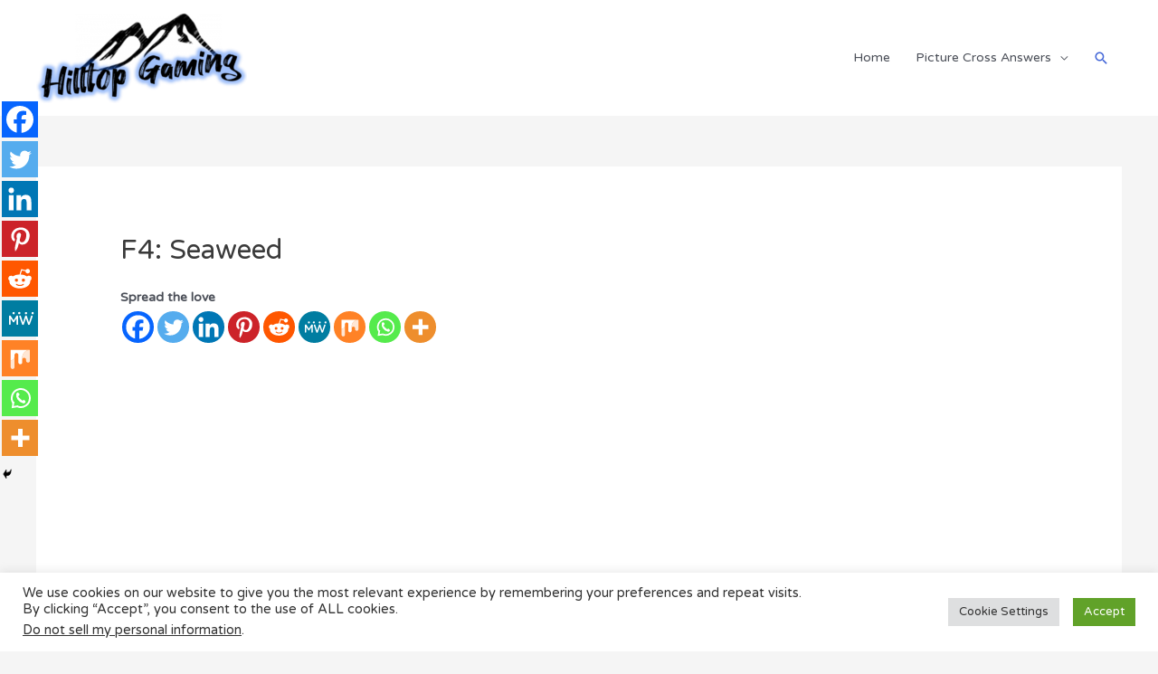

--- FILE ---
content_type: text/html; charset=utf-8
request_url: https://www.google.com/recaptcha/api2/aframe
body_size: 264
content:
<!DOCTYPE HTML><html><head><meta http-equiv="content-type" content="text/html; charset=UTF-8"></head><body><script nonce="cgHgcSThlrJLo-321CB9dQ">/** Anti-fraud and anti-abuse applications only. See google.com/recaptcha */ try{var clients={'sodar':'https://pagead2.googlesyndication.com/pagead/sodar?'};window.addEventListener("message",function(a){try{if(a.source===window.parent){var b=JSON.parse(a.data);var c=clients[b['id']];if(c){var d=document.createElement('img');d.src=c+b['params']+'&rc='+(localStorage.getItem("rc::a")?sessionStorage.getItem("rc::b"):"");window.document.body.appendChild(d);sessionStorage.setItem("rc::e",parseInt(sessionStorage.getItem("rc::e")||0)+1);localStorage.setItem("rc::h",'1769473843297');}}}catch(b){}});window.parent.postMessage("_grecaptcha_ready", "*");}catch(b){}</script></body></html>